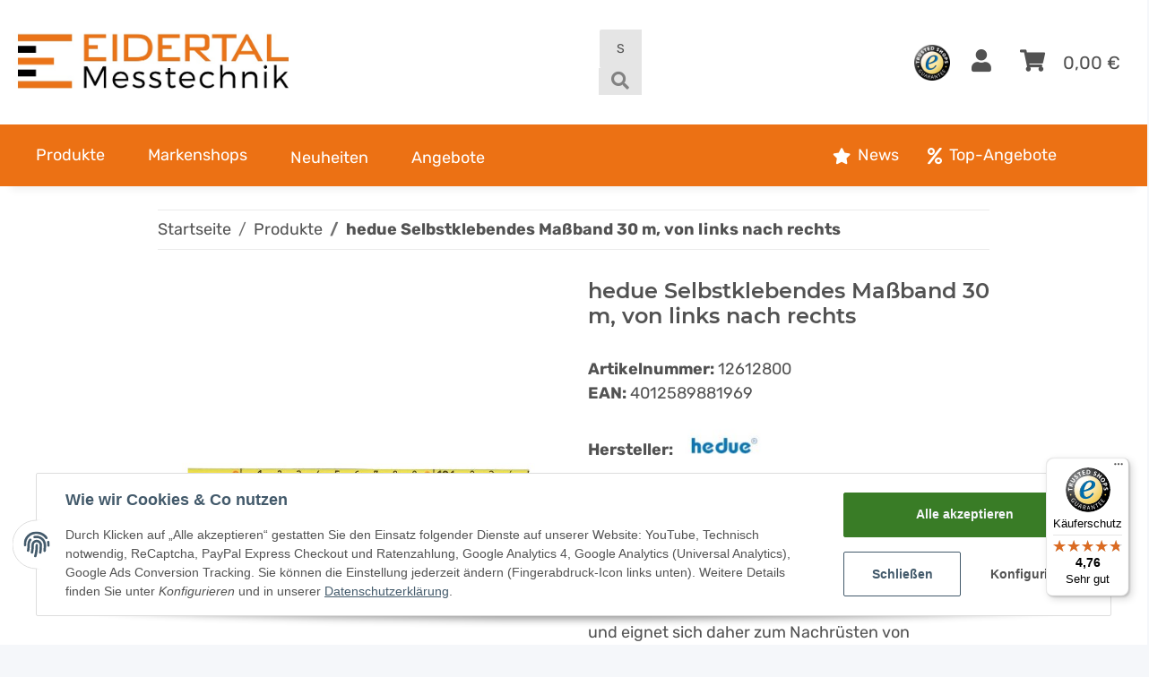

--- FILE ---
content_type: text/css
request_url: https://www.eidertal-messtechnik.de/templates/NOVAChild/themes/my-nova/custom.css?v=5.1.1
body_size: 4316
content:
/*
 * Platz für eigene Änderungen direkt als CSS
 * Die hier gemachten Änderungen überschreiben ggfs. andere Styles, da diese Datei als letzte geladen wird.
 */

@import "sass/my-nova.css";


/* Header start */
/* Search Bar */
#jtl-nav-wrapper .main-search-wrapper {
    padding-left: 18rem;
    padding-right: 18rem;
}

/* Search Bar end */

#jtl-nav-wrapper .hide-navbar {
    padding-top: 20px;
    padding-bottom: 20px;
}

#main-wrapper {
    padding-top: 10px;
}

.button_wnmpreheader {
    color: white;
}

.button_wnmpreheader a {
    color: white;
}

#wnm-preheader {
    padding: 21px;
}

#wnm-preheader .col a {
    padding-left: 8px;
    padding-right: 2rem;
}

#jtl-nav-wrapper .nav-icons-wrapper .account-icon-dropdown .dropdown-menu {
    z-index: 10000;
}

#jtl-nav-wrapper .nav-icons-wrapper .cart-icon-dropdown .dropdown-menu {
    z-index: 10000;
}

/* Header end */

.text-information-dropdown-before .dropdown-text-button {
    transform: translateY(-20px);
}

.text-information-dropdown-before .dropdown-text-button button {
    border: none;
}

#footer-boxes {
    margin: 0 !important;
    display: flex;
    justify-content: center;
}

#footer-boxes .nav-item .nav-link {
    font-size: 14px;
    padding-top: 0;
    padding-bottom: 4px;
}

#footer-boxes .productlist-filter-headline {
    font-size: 16px;
}

.footnote-vat {
    font-size: 14px;
    text-align: center;
}

.footnote-vat a {
    font-size: 14px !important;
}

#footer li {
    margin: 0 !important;
}

#copyright .container-fluid {
    padding-top: 0.5rem !important;
    padding-bottom: 0.5rem !important;
}

/* Telefon Banner start */
.banner_eidertal {
    width: 100%;
}

.banner_eidertal:hover {
    box-shadow: 3px 3px 3px 0 #828282
}

.banner_eidertal {
    padding: 0;
    margin: 50px 0;
}

/* Telefon Banner end*/

/* Mega menu new */
#mainNavigation {
    overflow: visible;
}

#mainNavigation .dropdown-menu {
}

#mainNavigation .dropdown-menu-text {
    padding-top: 13px;
}

#mainNavigation .dropdown-menu-text a {
    color: white;
    margin-bottom: 0.25rem !important;
    border-color: #ececec !important;
}

#mainNavigation li.nav-item.nav-scrollbar-item:hover {
    height: 69px;
}

#mainNavigation .nav-mobile-body .nav-scrollbar-item .nav-link::before {
    content: none !important;
}

/* /Mega menu new */

/* Top product-list */
.top-products .productbox {
    background: #e5e5e5;
}

.top-products .productbox:hover {
    background: #606060;
}

.top-products .product-wrapper .col .rating {
    display: none !important;
}

.top-products .product-wrapper .col .price_wrapper {
    margin: 0;
}

.top-products .productbox-inner:before {
    content: none !important;
}

.top-products .productbox.productbox-hover:hover .productbox-title a {
    color: #EC7114FF;
}

.top-products .productbox.productbox-hover:hover .productbox-ribbon.ribbon {
    left: -0.5rem;
    top: 1rem;
}

.top-products .productbox.productbox-hover:hover .price_wrapper {
    padding-top: 9px;
    display: none;
}

.top-products .productbox.productbox-hover:hover .product-jump-button-body {
    display: block !important;
}

.top-products .productbox.productbox-hover .productbox-inner::before {
    transition: none !important;
}

.top-products .product-jump-button-wrapper {
    padding-top: 2rem;
}

.top-products .product-jump-button-body {
    background: #4f4f4f;
    border-color: #4f4f4f;
    display: none !important;
}

.top-products .product-jump-button-wrapper .product-jump-button {
    color: white !important;
    padding: 10px 25px 10px 25px;
}

.top-products .product-jump-button-wrapper .product-jump-button:hover {
    background: #EC7114ff;
    border-color: #EC7114ff;
}

/* Top product-list end */

/* Kategorie seite start */
.kat_box {
    margin-top: 3rem;
    margin-bottom: 1rem;
    background: #e5e5e5;
}

.kat_box .title {
    margin: 0 !important;
    padding-left: 1rem;
}

.kat_box .title h1 {
    margin: 0 !important;
    font-size: 36px;
    font-weight: 200;
}

.kat_box .desc {
    margin: 0 !important;
    padding-left: 1rem;
    padding-top: 0.5rem;
    padding-bottom: 0.5rem;
}

.kat_box .desc p {
    margin: 0 !important;
}

.content-cats-small {
    margin-bottom: 1rem;
}

.content-cats-small .sub-categories {
    padding: 0;
}

.content-cats-small .sub-categories .subcategories-image {
    padding: 1px;
    margin: 0;
    float: left;
}

.content-cats-small .sub-categories .subcategories-image img {
    max-width: none;
}

#sidepanel_left {
    padding-top: 1rem;
}

#sidepanel_left .box .collapse {
    padding-left: 10px;
    padding-right: 10px;
    background: #e5e5e5;
}

#sidepanel_left .box .collapsing {
    padding-left: 10px;
    padding-right: 10px;
    background: #e5e5e5;
}

.box-filter-hr {
    margin-top: 0;
    margin-bottom: 0;
}

.productlist-page-nav-header-m {
    margin-top: 0 !important;
    background: #e5e5e5;
    padding-right: 1rem;
    padding-left: 1rem;
    margin-bottom: 2rem;
}

.productlist-page-nav-header-m .productlist-item-info {
    font-weight: 800;
}

.productlist-page-nav-header-m .displayoptions {
    margin-top: 0;
}

.productlist-page-nav-header-m .displayoptions .dropdown {
    margin-bottom: 1rem;
    background: white;
    width: 100%;
    margin-left: 0 !important;
}

.productlist-page-nav-header-m .displayoptions .dropdown button {
    border-color: white;
    border-radius: 0px;
}

.productlist-page-nav-header-m .displayoptions .dropdown button:active {
    border-color: white;
    border-radius: 0px;
}

.productlist-page-nav-header-m .displayoptions .display-buttons .btn {
    border: none;
    background: #e5e5e5;
}

.productlist-page-nav-header-m .displayoptions .display-buttons .active {
    color: #EC7114ff;
}

.productlist-page-nav-header-m .displayoptions .display-buttons .display-text {
    padding-left: 5px;
}

.productlist-page-nav-header-m .displayoptions .display-buttons .btn:hover {
    color: #EC7114ff;
}

.productbox.productbox-hover:hover .productbox-inner::before {
    left: -0.5rem;
    right: -0.5rem;
    top: -0.5rem;
    bottom: -0.5rem;
    box-shadow: 7px 7px 1rem rgb(0 0 0 / 50%);
}

#product-list .product-wrapper:not(:last-child) {
    margin-bottom: 1rem;
}

#sidepanel_left .site-page-navigation {
    padding: 0;
    list-style: none;
}

#sidepanel_left .site-page-navigation .dropdown-toggle {
    width: 100%;
    background: white;
    border: none;
}

#sidepanel_left .productlist-pagination {
    width: 100%;
}

/* Kategorie Seite end */

/* Artikel detail seite start */
#result-wrapper .tab-navigation #tab-content-product-tabs .media .card-body {
    padding-left: 0;
}

#result-wrapper .tab-navigation #tab-content-product-tabs .media .card-body .card-title {
    font-size: 16px;
}

#result-wrapper .tab-navigation #tab-content-product-tabs .media .card-body .text-decoration-underline {
    padding-left: 5px;
}

#result-wrapper .tab-navigation #tab-content-product-tabs .desc .h3 {
    margin: 0;
    font-size: 24px;
    text-decoration: underline;
}

.product-detail .product-manufacturer img {
    max-width: 100px;
}

/* Artikel detail Seite end */

/* Vimeo Connect Plugin */
.ws5Videos::before {
    content: 'Hier Produktvideo ansehen:';
    font-weight: bold;
    font-size: 24px;
    color: grey;
}

.ws5Videos .title {
    display: none;
}

.ws5Videos .row {
    margin-top: 1rem;
}

.ws5Videos .row .videoconnect-img {
    width: auto !important;
}

.ws5Videos .row li::after {
    content: '';
    display: block;
    background-image: url("../../../../../templates/NOVAChild/images/youtube.svg");
    background-size: 70px 70px;
    position: absolute;
    height: 70px;
    width: 70px;
    top: 65px;
    filter: invert(16%) sepia(58%) saturate(5745%) hue-rotate(355deg) brightness(111%) contrast(128%);
}

@media (min-width: 992px) {
    .ws5Videos .row li {
        width: 100%;
        flex: auto;
        max-width: 100%;
        padding: 0 5rem;
    }

    .ws5Videos .row li::after {
        left: 45%;
    }
}

@media (max-width: 992px) {
    .ws5Videos .row li::after {
        left: 40%;
    }
}
/* Vimeo Connect Plugin end */

@media (min-width: 992px) {
    header .navbar-brand img {
        height: 80px;
    }

    .navbar-expand-lg .navbar-nav .dropdown-menu {
        position: absolute;
        left: unset;
        width: unset;
        padding: 20px;
        margin-top: -1px;
        text-align: left;
        font-size: 16px;
        background-color: #e6e6e6;
        box-shadow: 0 0.5rem 1rem rgba(0, 0, 0, 0.15) !important;
    }

    .top-products .product-wrapper {
        height: 500px;
    }

    .top-products .productbox {
        min-height: 500px !important;
        height: auto !important;
    }

    .top-products .productbox-inner {
        height: 100%;
    }

    .content-cats-small .sub-categories .subcategory-wrapper-row .col-9 {
        padding-left: 0;
    }

    .content-cats-small .sub-categories .row .caption {
        text-align: left;
    }
}

@media (max-width: 576px) {
    .productbox-inner .price_wrapper .price {
        font-size: 18px;
    }

    .top-products .square-image .inner img {
        width: 300px;
    }
}

@media (max-width: 992px) {
    /* Header Burger menu start */
    .dropdown-body .subcategory-wrapper {
        background: #423f3f;
    }

    .dropdown-body .nav-mobile-heading {
        color: white;
    }

    .dropdown-body span {
        color: white;
    }

    #mainNavigation .nav-mobile-header-toggler button {
        color: white;
    }

    #mainNavigation .nav-mobile-header-name a {
        color: white;
    }

    #mainNavigation .nav-mobile-header-name {
        color: white;
    }

    #mainNavigation .categories-recursive-dropdown {
        background: #423f3f;
    }

    #burger-menu {
        margin-top: 0.9rem;
    }

    #burger-menu .navbar-toggler-icon {
        width: 40px;
        height: 4px;
    }

    .navbar-toggler[aria-expanded=false] .navbar-toggler-icon:before {
        transform: translateX(-50%) translateY(-0.7rem);
    }

    .navbar-toggler[aria-expanded=false] .navbar-toggler-icon:after {
        transform: translateX(-50%) translateY(0.7rem);
    }

    /* Header Burger menu end */
    /* Header Search start */
    .search-form-wrapper-fixed .search-wrapper .input-group #search-header-mobile-top {
        background: #e5e5e5;
        border-color: #e5e5e5;
    }

    /* Header Search end */
    /* Header logo start */
    header .navbar-brand img {
        height: 60px;
    }

    /* Header logo end */
    /* Preheader navbar start
    #navbar_bg {
        display: none;
    }
    */
     

    /* Preheader navbar end */
    #main-wrapper .main-product-container .col .pbox_text {
        padding-bottom: 0 !important;
        height: auto;
    }

    #main-wrapper .opc-Container .eidertal-product-slider .col {
        padding-bottom: 2rem;
    }

    .eidertal-manufactures {
        margin-right: 0px;
        margin-left: 0px;
    }

    .eidertal-manufactures .col .opc-Container {
        margin: 0;
    }

    .eidertal-manufactures .col {
        padding-bottom: 2rem;
    }

    .logo_bar {
        margin-top: 0 !important;
        padding-left: 20px;
        padding-right: 20px;
    }

    .eidertal-product-categories .col {
        padding-bottom: 2rem;
    }

    .eidertal-product-categories .col .info_text_box {
        padding-top: 0 !important;
        padding-right: 0 !important;
        padding-left: 0 !important;
    }

    .eidertal-product-categories .col .info_text_box .info_text {
        padding-right: 1rem;
        padding-left: 1rem;
        min-height: auto;
    }

    .eidertal-product-categories .col .info_text_box .banner-product-button {
        display: flex;
        justify-content: center;
        padding-top: 2rem;
    }

    .welcome-message-banner {
        margin-top: 0 !important;
    }

    #content-wrapper #content {
        padding: 0;
    }

    .content-cats-small .sub-categories .row .col-4 {
        display: none;
    }

    .content-cats-small .sub-categories .row .caption {
        padding-left: 10px;
    }

    .basket .basket-items {
        width: 100%;
    }
}

/*local fonts*/

/* rubik-300 - latin */
@font-face {
    font-family: 'Rubik';
    font-style: normal;
    font-weight: 300;
    src: url('/templates/NOVAChild/fonts/Rubik/rubik-v21-latin-300.eot'); /* IE9 Compat Modes */
    src: local(''),
    url('/templates/NOVAChild/fonts/Rubik/rubik-v21-latin-300.eot?#iefix') format('embedded-opentype'), /* IE6-IE8 */ url('/templates/NOVAChild/fonts/Rubik/rubik-v21-latin-300.woff2') format('woff2'), /* Super Modern Browsers */ url('/templates/NOVAChild/fonts/Rubik/rubik-v21-latin-300.woff') format('woff'), /* Modern Browsers */ url('/templates/NOVAChild/fonts/Rubik/rubik-v21-latin-300.ttf') format('truetype'), /* Safari, Android, iOS */ url('/templates/NOVAChild/fonts/Rubik/rubik-v21-latin-300.svg#Rubik') format('svg'); /* Legacy iOS */
}

/* rubik-regular - latin */
@font-face {
    font-family: 'Rubik';
    font-style: normal;
    font-weight: 400;
    src: url('/templates/NOVAChild/fonts/Rubik/rubik-v21-latin-regular.eot'); /* IE9 Compat Modes */
    src: local(''),
    url('/templates/NOVAChild/fonts/Rubik/rubik-v21-latin-regular.eot?#iefix') format('embedded-opentype'), /* IE6-IE8 */ url('/templates/NOVAChild/fonts/Rubik/rubik-v21-latin-regular.woff2') format('woff2'), /* Super Modern Browsers */ url('/templates/NOVAChild/fonts/Rubik/rubik-v21-latin-regular.woff') format('woff'), /* Modern Browsers */ url('/templates/NOVAChild/fonts/Rubik/rubik-v21-latin-regular.ttf') format('truetype'), /* Safari, Android, iOS */ url('/templates/NOVAChild/fonts/Rubik/rubik-v21-latin-regular.svg#Rubik') format('svg'); /* Legacy iOS */
}

/* rubik-500 - latin */
@font-face {
    font-family: 'Rubik';
    font-style: normal;
    font-weight: 500;
    src: url('/templates/NOVAChild/fonts/Rubik/rubik-v21-latin-500.eot'); /* IE9 Compat Modes */
    src: local(''),
    url('/templates/NOVAChild/fonts/Rubik/rubik-v21-latin-500.eot?#iefix') format('embedded-opentype'), /* IE6-IE8 */ url('/templates/NOVAChild/fonts/Rubik/rubik-v21-latin-500.woff2') format('woff2'), /* Super Modern Browsers */ url('/templates/NOVAChild/fonts/Rubik/rubik-v21-latin-500.woff') format('woff'), /* Modern Browsers */ url('/templates/NOVAChild/fonts/Rubik/rubik-v21-latin-500.ttf') format('truetype'), /* Safari, Android, iOS */ url('/templates/NOVAChild/fonts/Rubik/rubik-v21-latin-500.svg#Rubik') format('svg'); /* Legacy iOS */
}

/* rubik-600 - latin */
@font-face {
    font-family: 'Rubik';
    font-style: normal;
    font-weight: 600;
    src: url('/templates/NOVAChild/fonts/Rubik/rubik-v21-latin-600.eot'); /* IE9 Compat Modes */
    src: local(''),
    url('/templates/NOVAChild/fonts/Rubik/rubik-v21-latin-600.eot?#iefix') format('embedded-opentype'), /* IE6-IE8 */ url('/templates/NOVAChild/fonts/Rubik/rubik-v21-latin-600.woff2') format('woff2'), /* Super Modern Browsers */ url('/templates/NOVAChild/fonts/Rubik/rubik-v21-latin-600.woff') format('woff'), /* Modern Browsers */ url('/templates/NOVAChild/fonts/Rubik/rubik-v21-latin-600.ttf') format('truetype'), /* Safari, Android, iOS */ url('/templates/NOVAChild/fonts/Rubik/rubik-v21-latin-600.svg#Rubik') format('svg'); /* Legacy iOS */
}

/* rubik-700 - latin */
@font-face {
    font-family: 'Rubik';
    font-style: normal;
    font-weight: 700;
    src: url('/templates/NOVAChild/fonts/Rubik/rubik-v21-latin-700.eot'); /* IE9 Compat Modes */
    src: local(''),
    url('/templates/NOVAChild/fonts/Rubik/rubik-v21-latin-700.eot?#iefix') format('embedded-opentype'), /* IE6-IE8 */ url('/templates/NOVAChild/fonts/Rubik/rubik-v21-latin-700.woff2') format('woff2'), /* Super Modern Browsers */ url('/templates/NOVAChild/fonts/Rubik/rubik-v21-latin-700.woff') format('woff'), /* Modern Browsers */ url('/templates/NOVAChild/fonts/Rubik/rubik-v21-latin-700.ttf') format('truetype'), /* Safari, Android, iOS */ url('/templates/NOVAChild/fonts/Rubik/rubik-v21-latin-700.svg#Rubik') format('svg'); /* Legacy iOS */
}

/* rubik-800 - latin */
@font-face {
    font-family: 'Rubik';
    font-style: normal;
    font-weight: 800;
    src: url('/templates/NOVAChild/fonts/Rubik/rubik-v21-latin-800.eot'); /* IE9 Compat Modes */
    src: local(''),
    url('/templates/NOVAChild/fonts/Rubik/rubik-v21-latin-800.eot?#iefix') format('embedded-opentype'), /* IE6-IE8 */ url('/templates/NOVAChild/fonts/Rubik/rubik-v21-latin-800.woff2') format('woff2'), /* Super Modern Browsers */ url('/templates/NOVAChild/fonts/Rubik/rubik-v21-latin-800.woff') format('woff'), /* Modern Browsers */ url('/templates/NOVAChild/fonts/Rubik/rubik-v21-latin-800.ttf') format('truetype'), /* Safari, Android, iOS */ url('/templates/NOVAChild/fonts/Rubik/rubik-v21-latin-800.svg#Rubik') format('svg'); /* Legacy iOS */
}

/* rubik-900 - latin */
@font-face {
    font-family: 'Rubik';
    font-style: normal;
    font-weight: 900;
    src: url('/templates/NOVAChild/fonts/Rubik/rubik-v21-latin-900.eot'); /* IE9 Compat Modes */
    src: local(''),
    url('/templates/NOVAChild/fonts/Rubik/rubik-v21-latin-900.eot?#iefix') format('embedded-opentype'), /* IE6-IE8 */ url('/templates/NOVAChild/fonts/Rubik/rubik-v21-latin-900.woff2') format('woff2'), /* Super Modern Browsers */ url('/templates/NOVAChild/fonts/Rubik/rubik-v21-latin-900.woff') format('woff'), /* Modern Browsers */ url('/templates/NOVAChild/fonts/Rubik/rubik-v21-latin-900.ttf') format('truetype'), /* Safari, Android, iOS */ url('/templates/NOVAChild/fonts/Rubik/rubik-v21-latin-900.svg#Rubik') format('svg'); /* Legacy iOS */
}

/* rubik-300italic - latin */
@font-face {
    font-family: 'Rubik';
    font-style: italic;
    font-weight: 300;
    src: url('/templates/NOVAChild/fonts/Rubik/rubik-v21-latin-300italic.eot'); /* IE9 Compat Modes */
    src: local(''),
    url('/templates/NOVAChild/fonts/Rubik/rubik-v21-latin-300italic.eot?#iefix') format('embedded-opentype'), /* IE6-IE8 */ url('/templates/NOVAChild/fonts/Rubik/rubik-v21-latin-300italic.woff2') format('woff2'), /* Super Modern Browsers */ url('/templates/NOVAChild/fonts/Rubik/rubik-v21-latin-300italic.woff') format('woff'), /* Modern Browsers */ url('/templates/NOVAChild/fonts/Rubik/rubik-v21-latin-300italic.ttf') format('truetype'), /* Safari, Android, iOS */ url('/templates/NOVAChild/fonts/Rubik/rubik-v21-latin-300italic.svg#Rubik') format('svg'); /* Legacy iOS */
}

/* rubik-italic - latin */
@font-face {
    font-family: 'Rubik';
    font-style: italic;
    font-weight: 400;
    src: url('/templates/NOVAChild/fonts/Rubik/rubik-v21-latin-italic.eot'); /* IE9 Compat Modes */
    src: local(''),
    url('/templates/NOVAChild/fonts/Rubik/rubik-v21-latin-italic.eot?#iefix') format('embedded-opentype'), /* IE6-IE8 */ url('/templates/NOVAChild/fonts/Rubik/rubik-v21-latin-italic.woff2') format('woff2'), /* Super Modern Browsers */ url('/templates/NOVAChild/fonts/Rubik/rubik-v21-latin-italic.woff') format('woff'), /* Modern Browsers */ url('/templates/NOVAChild/fonts/Rubik/rubik-v21-latin-italic.ttf') format('truetype'), /* Safari, Android, iOS */ url('/templates/NOVAChild/fonts/Rubik/rubik-v21-latin-italic.svg#Rubik') format('svg'); /* Legacy iOS */
}

/* rubik-500italic - latin */
@font-face {
    font-family: 'Rubik';
    font-style: italic;
    font-weight: 500;
    src: url('/templates/NOVAChild/fonts/Rubik/rubik-v21-latin-500italic.eot'); /* IE9 Compat Modes */
    src: local(''),
    url('/templates/NOVAChild/fonts/Rubik/rubik-v21-latin-500italic.eot?#iefix') format('embedded-opentype'), /* IE6-IE8 */ url('/templates/NOVAChild/fonts/Rubik/rubik-v21-latin-500italic.woff2') format('woff2'), /* Super Modern Browsers */ url('/templates/NOVAChild/fonts/Rubik/rubik-v21-latin-500italic.woff') format('woff'), /* Modern Browsers */ url('/templates/NOVAChild/fonts/Rubik/rubik-v21-latin-500italic.ttf') format('truetype'), /* Safari, Android, iOS */ url('/templates/NOVAChild/fonts/Rubik/rubik-v21-latin-500italic.svg#Rubik') format('svg'); /* Legacy iOS */
}

/* rubik-600italic - latin */
@font-face {
    font-family: 'Rubik';
    font-style: italic;
    font-weight: 600;
    src: url('/templates/NOVAChild/fonts/Rubik/rubik-v21-latin-600italic.eot'); /* IE9 Compat Modes */
    src: local(''),
    url('/templates/NOVAChild/fonts/Rubik/rubik-v21-latin-600italic.eot?#iefix') format('embedded-opentype'), /* IE6-IE8 */ url('/templates/NOVAChild/fonts/Rubik/rubik-v21-latin-600italic.woff2') format('woff2'), /* Super Modern Browsers */ url('/templates/NOVAChild/fonts/Rubik/rubik-v21-latin-600italic.woff') format('woff'), /* Modern Browsers */ url('/templates/NOVAChild/fonts/Rubik/rubik-v21-latin-600italic.ttf') format('truetype'), /* Safari, Android, iOS */ url('/templates/NOVAChild/fonts/Rubik/rubik-v21-latin-600italic.svg#Rubik') format('svg'); /* Legacy iOS */
}

/* rubik-700italic - latin */
@font-face {
    font-family: 'Rubik';
    font-style: italic;
    font-weight: 700;
    src: url('/templates/NOVAChild/fonts/Rubik/rubik-v21-latin-700italic.eot'); /* IE9 Compat Modes */
    src: local(''),
    url('/templates/NOVAChild/fonts/Rubik/rubik-v21-latin-700italic.eot?#iefix') format('embedded-opentype'), /* IE6-IE8 */ url('/templates/NOVAChild/fonts/Rubik/rubik-v21-latin-700italic.woff2') format('woff2'), /* Super Modern Browsers */ url('/templates/NOVAChild/fonts/Rubik/rubik-v21-latin-700italic.woff') format('woff'), /* Modern Browsers */ url('/templates/NOVAChild/fonts/Rubik/rubik-v21-latin-700italic.ttf') format('truetype'), /* Safari, Android, iOS */ url('/templates/NOVAChild/fonts/Rubik/rubik-v21-latin-700italic.svg#Rubik') format('svg'); /* Legacy iOS */
}

/* rubik-800italic - latin */
@font-face {
    font-family: 'Rubik';
    font-style: italic;
    font-weight: 800;
    src: url('/templates/NOVAChild/fonts/Rubik/rubik-v21-latin-800italic.eot'); /* IE9 Compat Modes */
    src: local(''),
    url('/templates/NOVAChild/fonts/Rubik/rubik-v21-latin-800italic.eot?#iefix') format('embedded-opentype'), /* IE6-IE8 */ url('/templates/NOVAChild/fonts/Rubik/rubik-v21-latin-800italic.woff2') format('woff2'), /* Super Modern Browsers */ url('/templates/NOVAChild/fonts/Rubik/rubik-v21-latin-800italic.woff') format('woff'), /* Modern Browsers */ url('/templates/NOVAChild/fonts/Rubik/rubik-v21-latin-800italic.ttf') format('truetype'), /* Safari, Android, iOS */ url('/templates/NOVAChild/fonts/Rubik/rubik-v21-latin-800italic.svg#Rubik') format('svg'); /* Legacy iOS */
}

/* rubik-900italic - latin */
@font-face {
    font-family: 'Rubik';
    font-style: italic;
    font-weight: 900;
    src: url('/templates/NOVAChild/fonts/Rubik/rubik-v21-latin-900italic.eot'); /* IE9 Compat Modes */
    src: local(''),
    url('/templates/NOVAChild/fonts/Rubik/rubik-v21-latin-900italic.eot?#iefix') format('embedded-opentype'), /* IE6-IE8 */ url('/templates/NOVAChild/fonts/Rubik/rubik-v21-latin-900italic.woff2') format('woff2'), /* Super Modern Browsers */ url('/templates/NOVAChild/fonts/Rubik/rubik-v21-latin-900italic.woff') format('woff'), /* Modern Browsers */ url('/templates/NOVAChild/fonts/Rubik/rubik-v21-latin-900italic.ttf') format('truetype'), /* Safari, Android, iOS */ url('/templates/NOVAChild/fonts/Rubik/rubik-v21-latin-900italic.svg#Rubik') format('svg'); /* Legacy iOS */
}

/*pt-serif*/

@font-face {
    font-family: 'pt_serifbold';
    src: url('/templates/NOVAChild/fonts/pt-serif/PTF75F-webfont.eot');
    src: url('/templates/NOVAChild/fonts/pt-serif/PTF75F-webfont.eot?#iefix') format('embedded-opentype'),
    url('/templates/NOVAChild/fonts/pt-serif/PTF75F-webfont.woff2') format('woff2'),
    url('/templates/NOVAChild/fonts/pt-serif/PTF75F-webfont.woff') format('woff'),
    url('/templates/NOVAChild/fonts/pt-serif/PTF75F-webfont.ttf') format('truetype'),
    url('/templates/NOVAChild/fonts/pt-serif/PTF75F-webfont.svg#pt_serifbold') format('svg');
    font-weight: normal;
    font-style: normal;

}

@font-face {
    font-family: 'pt_serifbold_italic';
    src: url('/templates/NOVAChild/fonts/pt-serif/PTF76F-webfont.eot');
    src: url('/templates/NOVAChild/fonts/pt-serif/PTF76F-webfont.eot?#iefix') format('embedded-opentype'),
    url('/templates/NOVAChild/fonts/pt-serif/PTF76F-webfont.woff2') format('woff2'),
    url('/templates/NOVAChild/fonts/pt-serif/PTF76F-webfont.woff') format('woff'),
    url('/templates/NOVAChild/fonts/pt-serif/PTF76F-webfont.ttf') format('truetype'),
    url('/templates/NOVAChild/fonts/pt-serif/PTF76F-webfont.svg#pt_serifbold_italic') format('svg');
    font-weight: normal;
    font-style: normal;

}

@font-face {
    font-family: 'pt_serifitalic';
    src: url('/templates/NOVAChild/fonts/pt-serif/PTF56F-webfont.eot');
    src: url('/templates/NOVAChild/fonts/pt-serif/PTF56F-webfont.eot?#iefix') format('embedded-opentype'),
    url('/templates/NOVAChild/fonts/pt-serif/PTF56F-webfont.woff2') format('woff2'),
    url('/templates/NOVAChild/fonts/pt-serif/PTF56F-webfont.woff') format('woff'),
    url('/templates/NOVAChild/fonts/pt-serif/PTF56F-webfont.ttf') format('truetype'),
    url('/templates/NOVAChild/fonts/pt-serif/PTF56F-webfont.svg#pt_serifitalic') format('svg');
    font-weight: normal;
    font-style: normal;

}

@font-face {
    font-family: 'pt_serifregular';
    src: url('/templates/NOVAChild/fonts/pt-serif/PTF55F-webfont.eot');
    src: url('/templates/NOVAChild/fonts/pt-serif/PTF55F-webfont.eot?#iefix') format('embedded-opentype'),
    url('/templates/NOVAChild/fonts/pt-serif/PTF55F-webfont.woff2') format('woff2'),
    url('/templates/NOVAChild/fonts/pt-serif/PTF55F-webfont.woff') format('woff'),
    url('/templates/NOVAChild/fonts/pt-serif/PTF55F-webfont.ttf') format('truetype'),
    url('/templates/NOVAChild/fonts/pt-serif/PTF55F-webfont.svg#pt_serifregular') format('svg');
    font-weight: normal;
    font-style: normal;

}

@font-face {
    font-family: 'pt_serif_captionitalic';
    src: url('/templates/NOVAChild/fonts/pt-serif/PTZ56F-webfont.eot');
    src: url('/templates/NOVAChild/fonts/pt-serif/PTZ56F-webfont.eot?#iefix') format('embedded-opentype'),
    url('/templates/NOVAChild/fonts/pt-serif/PTZ56F-webfont.woff2') format('woff2'),
    url('/templates/NOVAChild/fonts/pt-serif/PTZ56F-webfont.woff') format('woff'),
    url('/templates/NOVAChild/fonts/pt-serif/PTZ56F-webfont.ttf') format('truetype'),
    url('/templates/NOVAChild/fonts/pt-serif/PTZ56F-webfont.svg#pt_serif_captionitalic') format('svg');
    font-weight: normal;
    font-style: normal;

}

@font-face {
    font-family: 'pt_serif_captionregular';
    src: url('/templates/NOVAChild/fonts/pt-serif/PTZ55F-webfont.eot');
    src: url('/templates/NOVAChild/fonts/pt-serif/PTZ55F-webfont.eot?#iefix') format('embedded-opentype'),
    url('/templates/NOVAChild/fonts/pt-serif/PTZ55F-webfont.woff2') format('woff2'),
    url('/templates/NOVAChild/fonts/pt-serif/PTZ55F-webfont.woff') format('woff'),
    url('/templates/NOVAChild/fonts/pt-serif/PTZ55F-webfont.ttf') format('truetype'),
    url('/templates/NOVAChild/fonts/pt-serif/PTZ55F-webfont.svg#pt_serif_captionregular') format('svg');
    font-weight: normal;
    font-style: normal;

}

/*END pt-serif*/

/*END local fonts*/

--- FILE ---
content_type: text/javascript
request_url: https://widgets.trustedshops.com/js/X364761AF9E56337F15E1B6524A37CECC.js
body_size: 1379
content:
((e,t)=>{const a={shopInfo:{tsId:"X364761AF9E56337F15E1B6524A37CECC",name:"eidertal-messtechnik.de",url:"eidertal-messtechnik.de",language:"de",targetMarket:"DEU",ratingVariant:"WIDGET",eTrustedIds:{accountId:"acc-be4eb48d-78e5-407a-b2c8-3be3aa89b917",channelId:"chl-72c0d8b1-3194-415f-91f6-85f4476e1da0"},buyerProtection:{certificateType:"CLASSIC",certificateState:"PRODUCTION",mainProtectionCurrency:"EUR",classicProtectionAmount:100,maxProtectionDuration:30,plusProtectionAmount:2e4,basicProtectionAmount:100,firstCertified:"2013-01-30 00:00:00"},reviewSystem:{rating:{averageRating:4.76,averageRatingCount:320,overallRatingCount:1309,distribution:{oneStar:10,twoStars:3,threeStars:3,fourStars:21,fiveStars:283}},reviews:[{average:5,buyerStatement:"Schnelle Lieferung. Keine Wartezeiten an Telefon wenn man Fragen hat. Sehr kompetentes Personal. Immer wieder gern.",rawChangeDate:"2026-01-12T18:59:52.000Z",changeDate:"12.1.2026",transactionDate:"7.1.2026"},{average:5,buyerStatement:"Topp",rawChangeDate:"2026-01-07T18:21:34.000Z",changeDate:"7.1.2026",transactionDate:"30.12.2025"},{average:5,buyerStatement:"alles super",rawChangeDate:"2026-01-02T07:02:39.000Z",changeDate:"2.1.2026",transactionDate:"27.12.2025"}]},features:["GUARANTEE_RECOG_CLASSIC_INTEGRATION","SHOP_CONSUMER_MEMBERSHIP","REVIEWS_AUTO_COLLECTION","DISABLE_REVIEWREQUEST_SENDING","MARS_EVENTS","MARS_REVIEWS","MARS_PUBLIC_QUESTIONNAIRE","MARS_QUESTIONNAIRE"],consentManagementType:"OFF",urls:{profileUrl:"https://www.trustedshops.de/bewertung/info_X364761AF9E56337F15E1B6524A37CECC.html",profileUrlLegalSection:"https://www.trustedshops.de/bewertung/info_X364761AF9E56337F15E1B6524A37CECC.html#legal-info",reviewLegalUrl:"https://help.etrusted.com/hc/de/articles/23970864566162"},contractStartDate:"2012-12-05 00:00:00",shopkeeper:{name:"Eidertal Vertriebsgesellschaft mbH",street:"Böken 8",country:"DE",city:"Brügge",zip:"24582"},displayVariant:"full",variant:"full",twoLetterCountryCode:"DE"},"process.env":{STAGE:"prod"},externalConfig:{trustbadgeScriptUrl:"https://widgets.trustedshops.com/assets/trustbadge.js",cdnDomain:"widgets.trustedshops.com"},elementIdSuffix:"-98e3dadd90eb493088abdc5597a70810",buildTimestamp:"2026-01-23T05:13:57.768Z",buildStage:"prod"},r=a=>{const{trustbadgeScriptUrl:r}=a.externalConfig;let n=t.querySelector(`script[src="${r}"]`);n&&t.body.removeChild(n),n=t.createElement("script"),n.src=r,n.charset="utf-8",n.setAttribute("data-type","trustbadge-business-logic"),n.onerror=()=>{throw new Error(`The Trustbadge script could not be loaded from ${r}. Have you maybe selected an invalid TSID?`)},n.onload=()=>{e.trustbadge?.load(a)},t.body.appendChild(n)};"complete"===t.readyState?r(a):e.addEventListener("load",(()=>{r(a)}))})(window,document);

--- FILE ---
content_type: application/javascript
request_url: https://www.eidertal-messtechnik.de/templates/NOVAChild/js/custom.js?v=5.1.1
body_size: 560
content:
/*
 * Platz für eigenes Javascript
 * Die hier gemachten Änderungen überschreiben ggfs. andere Funktionen, da diese Datei als letzte geladen wird.
 */
if($(window).width() > 992) {
	$('.dropdown-text-button .btn').on('click', function () {
		var hideElement = $('.text-information-dropdown-before');
		var showElement = $('.text-information-dropdown-after');

		if (hideElement != null && showElement != null) {
			if ($(hideElement).hasClass('d-none')) {
				$(hideElement).addClass('d-block').removeClass('d-none');
				$(showElement).addClass('d-none').removeClass('d-block');
			} else {
				$(hideElement).addClass('d-none').removeClass('d-block');
				$(showElement).addClass('d-block').removeClass('d-none');
			}
		}
	});
}

$('#mainNavigation .dropdown-menu-item').hover(function () {
    $(this).find('.dropdown-menu').toggleClass('show');
});

$(document).ready(function () {
    $('.top-products .productbox-title').each(function () {
        var mylink = $(this).find('a').attr('href');
        $(this).append('<div class="product-jump-button-wrapper d-flex justify-content-center"><div class="product-jump-button-body d-flex justify-content-center"><a href="' + mylink + '"><div class="product-jump-button d-flex justify-content-center my-auto">Zum Artikel</div></a></div></div>');
    });

    if($(window).width() < 576) {
        var elements = $('.top-products .product-wrapper');

        elements.each(function () {
            $(this).addClass("col-12");
            $(this).removeClass("col-6");
        });
    }
});

--- FILE ---
content_type: application/javascript
request_url: https://www.eidertal-messtechnik.de/plugins/jtl_search/frontend/js/jquery.slider.js?v=5.1.1
body_size: 8678
content:
// jQuery Slider Plugin
// Egor Khmelev - http://blog.egorkhmelev.com/ - hmelyoff@gmail.com

(function () {

    // Simple Inheritance
    Function.prototype.inheritFrom = function (BaseClass, oOverride) {
        var Inheritance                = function () {
        };
        Inheritance.prototype          = BaseClass.prototype;
        this.prototype                 = new Inheritance();
        this.prototype.constructor     = this;
        this.prototype.baseConstructor = BaseClass;
        this.prototype.superClass      = BaseClass.prototype;

        if (oOverride) {
            for (var i in oOverride) {
                this.prototype[i] = oOverride[i];
            }
        }
    };

    // Format numbers
    Number.prototype.jSliderNice = function (iRoundBase) {
        var re   = /^(-)?(\d+)([\.,](\d+))?$/;
        var iNum = Number(this);
        var sNum = String(iNum);
        var aMatches;
        var sDecPart    = '';
        var sTSeparator = ' ';
        if ((aMatches = sNum.match(re))) {
            var sIntPart = aMatches[2];
            var iDecPart = (aMatches[4]) ? Number('0.' + aMatches[4]) : 0;
            if (iDecPart) {
                var iRF     = Math.pow(10, (iRoundBase) ? iRoundBase : 2);
                iDecPart    = Math.round(iDecPart * iRF);
                sNewDecPart = String(iDecPart);
                sDecPart    = sNewDecPart;
                if (sNewDecPart.length < iRoundBase) {
                    var iDiff = iRoundBase - sNewDecPart.length;
                    for (var i = 0; i < iDiff; i++) {
                        sDecPart = "0" + sDecPart;
                    };
                }
                sDecPart = "," + sDecPart;
            } else {
                if (iRoundBase && iRoundBase != 0) {
                    for (var i = 0; i < iRoundBase; i++) {
                        sDecPart += "0";
                    };
                    sDecPart = "," + sDecPart;
                }
            }
            var sResult;
            if (Number(sIntPart) < 1000) {
                sResult = sIntPart + sDecPart;
            } else {
                var sNewNum = '';
                var i;
                for (i = 1; i * 3 < sIntPart.length; i++) {
                    sNewNum = sTSeparator + sIntPart.substring(sIntPart.length - i * 3, sIntPart.length - (i - 1) * 3) + sNewNum;
                }
                sResult = sIntPart.substr(0, 3 - i * 3 + sIntPart.length) + sNewNum + sDecPart;
            }
            if (aMatches[1]) {
                return '-' + sResult;
            } else {
                return sResult;
            }
        } else {
            return sNum;
        }
    };

    this.jSliderIsArray = function (value) {
        if (typeof value == "undefined") {
            return false;
        }

        if (value instanceof Array || // Works quickly in same execution context.
            // If value is from a different execution context then
            // !(value instanceof Object), which lets us early out in the common
            // case when value is from the same context but not an array.
            // The {if (value)} check above means we don't have to worry about
            // undefined behavior of Object.prototype.toString on null/undefined.
            //
            // HACK: In order to use an Object prototype method on the arbitrary
            //   value, the compiler requires the value be cast to type Object,
            //   even though the ECMA spec explicitly allows it.
            (!(value instanceof Object) &&
                (Object.prototype.toString.call(
                    /** @type {Object} */                    (value)
                ) == '[object Array]') ||

                // In IE all non value types are wrapped as objects across window
                // boundaries (not iframe though) so we have to do object detection
                // for this edge case
                typeof value.length == 'number' &&
                typeof value.splice != 'undefined' &&
                typeof value.propertyIsEnumerable != 'undefined' &&
                !value.propertyIsEnumerable('splice')

            )) {
            return true;
        }

        return false;
    }

})();

// Simple JavaScript Templating
// John Resig - http://ejohn.org/ - MIT Licensed

(function () {
    var cache = {};

    this.jSliderTmpl = function jSliderTmpl(str, data)
    {
        // Figure out if we're getting a template, or if we need to
        // load the template - and be sure to cache the result.
        var fn         = !(/\W/).test(str) ?
            cache[str] = cache[str] ||
                jSliderTmpl(str) :

            // Generate a reusable function that will serve as a template
            // generator (and which will be cached).
            new Function(
                "obj",
                "var p=[],print=function(){p.push.apply(p,arguments);};" +

                // Introduce the data as local variables using with(){}
                "with(obj){p.push('" +

                // Convert the template into pure JavaScript
                str
                    .replace(/[\r\t\n]/g, " ")
                    .split("<%").join("\t")
                    .replace(/((^|%>)[^\t]*)'/g, "$1\r")
                    .replace(/\t=(.*?)%>/g, "',$1,'")
                    .split("\t").join("');")
                    .split("%>").join("p.push('")
                    .split("\r").join("\\'")
                + "');}return p.join('');"
            );

        // Provide some basic currying to the user
        return data ? fn(data) : fn;
    };
})();

// Draggable Class
// Egor Khmelev - http://blog.egorkhmelev.com/

(function ($) {

    this.Draggable = function () {
        this._init.apply(this, arguments);
    };

    Draggable.prototype = {
        // Methods for re-init in child class
        oninit:      function () {
        },
        events:      function () {
        },
        onmousedown: function () {
            this.ptr.css({position: "absolute"});
        },
        onmousemove: function (evt, x, y) {
            this.ptr.css({left: x, top: y});
        },
        onmouseup:   function () {
        },

        isDefault: {
            drag:    false,
            clicked: false,
            toclick: true,
            mouseup: false
        },

        _init:          function () {
            if (arguments.length > 0) {
                this.ptr   = $(arguments[0]);
                this.outer = $(".draggable-outer");

                this.is = {};
                $.extend(this.is, this.isDefault);

                var _offset = this.ptr.offset();
                this.d      = {
                    left:   _offset.left,
                    top:    _offset.top,
                    width:  this.ptr.width(),
                    height: this.ptr.height()
                };

                this.oninit.apply(this, arguments);

                this._events();
            }
        },
        _getPageCoords: function (event) {
            if (event.targetTouches && event.targetTouches[0]) {
                return {x: event.targetTouches[0].pageX, y: event.targetTouches[0].pageY};
            } else return {
                x: event.pageX, y: event.pageY};
        },
        _bindEvent:     function (ptr, eventType, handler) {
            var self = this;

            if (this.supportTouches_) {
                ptr.get(0).addEventListener(this.events_[eventType], handler, false);
            } else {
                ptr.bind(this.events_[eventType], handler);
            }
        },
        _events:        function () {
            var self = this;

            this.supportTouches_ = ($.browser.webkit && navigator.userAgent.indexOf("Mobile") != -1);
            this.events_         = {
                "click": this.supportTouches_ ? "touchstart" : "click",
                "down":  this.supportTouches_ ? "touchstart" : "mousedown",
                "move":  this.supportTouches_ ? "touchmove" : "mousemove",
                "up":    this.supportTouches_ ? "touchend" : "mouseup"
            };

            this._bindEvent($(document), "move", function (event) {
                if (self.is.drag) {
                    event.stopPropagation();
                    event.preventDefault();
                    self._mousemove(event);
                }
            });
            this._bindEvent($(document), "down", function (event) {
                if (self.is.drag) {
                    event.stopPropagation();
                    event.preventDefault();
                }
            });
            this._bindEvent($(document), "up", function (event) {
                self._mouseup(event);
            });

            this._bindEvent(this.ptr, "down", function (event) {
                self._mousedown(event);
                return false;
            });
            this._bindEvent(this.ptr, "up", function (event) {
                self._mouseup(event);
            });

            this.ptr.find("a")
                .click(function () {
                    self.is.clicked = true;

                    if (!self.is.toclick) {
                        self.is.toclick = true;
                        return false;
                    }
                })
                .mousedown(function (event) {
                    self._mousedown(event);
                    return false;
                });

            this.events();
        },
        _mousedown:     function (evt) {
            this.is.drag    = true;
            this.is.clicked = false;
            this.is.mouseup = false;

            var _offset = this.ptr.offset();
            var coords  = this._getPageCoords(evt);
            this.cx     = coords.x - _offset.left;
            this.cy     = coords.y - _offset.top;

            $.extend(this.d, {
                left:   _offset.left,
                top:    _offset.top,
                width:  this.ptr.width(),
                height: this.ptr.height()
            });

            if (this.outer && this.outer.get(0)) {
                this.outer.css({height: Math.max(this.outer.height(), $(document.body).height()), overflow: "hidden"});
            }

            this.onmousedown(evt);
        },
        _mousemove:     function (evt) {
            this.is.toclick = false;
            var coords      = this._getPageCoords(evt);
            this.onmousemove(evt, coords.x - this.cx, coords.y - this.cy);
        },
        _mouseup:       function (evt) {
            var oThis = this;

            if (this.is.drag) {
                this.is.drag = false;

                if (this.outer && this.outer.get(0)) {
                    if ($.browser.mozilla) {
                        this.outer.css({overflow: "hidden"});
                    } else {
                        this.outer.css({overflow: "visible"});
                    }

                    if ($.browser.msie && $.browser.version == '6.0') {
                        this.outer.css({height: "100%"});
                    } else {
                        this.outer.css({height: "auto"});
                    }
                }

                this.onmouseup(evt);
            }
        }

    };

})(jQuery);

// jQuery Slider (Safari)
// Egor Khmelev - http://blog.egorkhmelev.com/

(function ($) {

    $.slider = function (node, settings) {
        var jNode = $(node);
        if (!jNode.data("jslider")) {
            jNode.data("jslider", new jSlider(node, settings));
        }

        return jNode.data("jslider");
    };

    $.fn.slider = function (action, opt_value) {
        var returnValue, args = arguments;

        function isDef(val)
        {
            return val !== undefined;
        };

        function isDefAndNotNull(val)
        {
            return val != null;
        };

        this.each(function () {
            var self = $.slider(this, action);

            // do actions
            if (typeof action == "string") {
                switch (action) {
                    case "value":
                        if (isDef(args[1]) && isDef(args[2])) {
                            var pointers = self.getPointers();
                            if (isDefAndNotNull(pointers[0]) && isDefAndNotNull(args[1])) {
                                pointers[0].set(args[1]);
                                pointers[0].setIndexOver();
                            }

                            if (isDefAndNotNull(pointers[1]) && isDefAndNotNull(args[2])) {
                                pointers[1].set(args[2]);
                                pointers[1].setIndexOver();
                            }
                        } else if (isDef(args[1])) {
                            var pointers = self.getPointers();
                            if (isDefAndNotNull(pointers[0]) && isDefAndNotNull(args[1])) {
                                pointers[0].set(args[1]);
                                pointers[0].setIndexOver();
                            }
                        } else {
                            returnValue = self.getValue();
                        }

                        break;

                    case "prc":
                        if (isDef(args[1]) && isDef(args[2])) {
                            var pointers = self.getPointers();
                            if (isDefAndNotNull(pointers[0]) && isDefAndNotNull(args[1])) {
                                pointers[0]._set(args[1]);
                                pointers[0].setIndexOver();
                            }

                            if (isDefAndNotNull(pointers[1]) && isDefAndNotNull(args[2])) {
                                pointers[1]._set(args[2]);
                                pointers[1].setIndexOver();
                            }
                        } else if (isDef(args[1])) {
                            var pointers = self.getPointers();
                            if (isDefAndNotNull(pointers[0]) && isDefAndNotNull(args[1])) {
                                pointers[0]._set(args[1]);
                                pointers[0].setIndexOver();
                            }
                        } else {
                            returnValue = self.getPrcValue();
                        }

                        break;

                    case "calculatedValue":
                        var value   = self.getValue().split(";");
                        returnValue = "";
                        for (var i = 0; i < value.length; i++) {
                            returnValue += (i > 0 ? ";" : "") + self.nice(value[i]);
                        };

                        break;

                    case "skin":
                        self.setSkin(args[1]);

                        break;
                };
            } else if (!action && !opt_value) {
                if (!jSliderIsArray(returnValue)) {
                    returnValue = [];
                }

                returnValue.push(slider);
            }
        });

        // flatten array just with one slider
        if (jSliderIsArray(returnValue) && returnValue.length == 1) {
            returnValue = returnValue[0];
        }

        return returnValue || this;
    };

    var OPTIONS = {

        settings: {
            from:      1,
            to:        10,
            step:      1,
            smooth:    true,
            limits:    true,
            round:     0,
            value:     "5;7",
            dimension: ""
        },

        className: "jslider",
        selector:  ".jslider-",

        template: jSliderTmpl(
            '<span class="<%=className%>">' +
            '<table><tr><td>' +
            '<div class="<%=className%>-bg">' +
            '<i class="l"><i></i></i><i class="r"><i></i></i>' +
            '<i class="v"><i></i></i>' +
            '</div>' +

            '<div class="<%=className%>-pointer"><i></i></div>' +
            '<div class="<%=className%>-pointer <%=className%>-pointer-to"><i></i></div>' +

            '<div class="<%=className%>-label"><span><%=settings.from%></span></div>' +
            '<div class="<%=className%>-label <%=className%>-label-to"><span><%=settings.to%></span><%=settings.dimension%></div>' +

            '<div class="<%=className%>-value"><span></span><%=settings.dimension%></div>' +
            '<div class="<%=className%>-value <%=className%>-value-to"><span></span><%=settings.dimension%></div>' +

            '<div class="<%=className%>-scale"><%=scale%></div>' +

            '</td></tr></table>' +
            '</span>'
        )

    };

    this.jSlider = function () {
        return this.init.apply(this, arguments);
    };

    jSlider.prototype = {
        init: function (node, settings) {
            this.settings = $.extend(true, {}, OPTIONS.settings, settings ? settings : {});

            // obj.sliderHandler = this;
            this.inputNode = $(node).hide();

            this.settings.interval = this.settings.to - this.settings.from;
            this.settings.value    = this.inputNode.attr("value");

            if (this.settings.calculate && $.isFunction(this.settings.calculate)) {
                this.nice = this.settings.calculate;
            }

            if (this.settings.onstatechange && $.isFunction(this.settings.onstatechange)) {
                this.onstatechange = this.settings.onstatechange;
            }

            this.is = {
                init: false
            };
            this.o  = {};

            this.create();
        },

        onstatechange: function () {
        },

        create: function () {
            var $this = this;

            this.domNode = $(OPTIONS.template({
                className: OPTIONS.className,
                settings:  {
                    from:      this.nice(this.settings.from),
                    to:        this.nice(this.settings.to),
                    dimension: this.settings.dimension
                },
                scale:     this.generateScale()
            }));

            this.inputNode.after(this.domNode);
            this.drawScale();

            // set skin class
            if (this.settings.skin && this.settings.skin.length > 0) {
                this.setSkin(this.settings.skin);
            }

            this.sizes = {
                domWidth:  this.domNode.width(),
                domOffset: this.domNode.offset()
            };

            // find some objects
            $.extend(this.o, {
                pointers: {},
                labels:   {
                    0: {
                        o: this.domNode.find(OPTIONS.selector + "value").not(OPTIONS.selector + "value-to")
                    },
                    1: {
                        o: this.domNode.find(OPTIONS.selector + "value").filter(OPTIONS.selector + "value-to")
                    }
                },
                limits:   {
                    0: this.domNode.find(OPTIONS.selector + "label").not(OPTIONS.selector + "label-to"),
                    1: this.domNode.find(OPTIONS.selector + "label").filter(OPTIONS.selector + "label-to")
                }
            });

            $.extend(this.o.labels[0], {
                value: this.o.labels[0].o.find("span")
            });

            $.extend(this.o.labels[1], {
                value: this.o.labels[1].o.find("span")
            });

            if (!$this.settings.value.split(";")[1]) {
                this.settings.single = true;
                this.domNode.addDependClass("single");
            }

            if (!$this.settings.limits) {
                this.domNode.addDependClass("limitless");
            }

            this.domNode.find(OPTIONS.selector + "pointer").each(function (i) {
                var value = $this.settings.value.split(";")[i];
                if (value) {
                    $this.o.pointers[i] = new jSliderPointer(this, i, $this);

                    var prev = $this.settings.value.split(";")[i - 1];
                    if (prev && new Number(value) < new Number(prev)) {
                        value = prev;
                    }

                    value = value < $this.settings.from ? $this.settings.from : value;
                    value = value > $this.settings.to ? $this.settings.to : value;

                    $this.o.pointers[i].set(value, true);
                }
            });

            this.o.value = this.domNode.find(".v");
            this.is.init = true;

            $.each(this.o.pointers, function (i) {
                $this.redraw(this);
            });

            (function (self) {
                $(window).resize(function () {
                    self.onresize();
                });
            })(this);

        },

        setSkin: function (skin) {
            if (this.skin_) {
                this.domNode.removeDependClass(this.skin_, "_");
            }

            this.domNode.addDependClass(this.skin_ = skin, "_");
        },

        setPointersIndex: function (i) {
            $.each(this.getPointers(), function (i) {
                this.index(i);
            });
        },

        getPointers: function () {
            return this.o.pointers;
        },

        generateScale: function () {
            if (this.settings.scale && this.settings.scale.length > 0) {
                var str = "";
                var s   = this.settings.scale;
                var prc = Math.round((100 / (s.length - 1)) * 10) / 10;
                for (var i = 0; i < s.length; i++) {
                    str += '<span style="left: ' + i * prc + '%">' + (s[i] != '|' ? '<ins>' + s[i] + '</ins>' : '') + '</span>';
                };
                return str;
            } else {
                return "";
            }

            return "";
        },

        drawScale: function () {
            this.domNode.find(OPTIONS.selector + "scale span ins").each(function () {
                $(this).css({marginLeft: -$(this).outerWidth() / 2});
            });
        },

        onresize: function () {
            var self   = this;
            this.sizes = {
                domWidth:  this.domNode.width(),
                domOffset: this.domNode.offset()
            };

            $.each(this.o.pointers, function (i) {
                self.redraw(this);
            });
        },

        limits: function (x, pointer) {
            // smooth
            if (!this.settings.smooth) {
                var step = this.settings.step * 100 / (this.settings.interval);
                x        = Math.round(x / step) * step;
            }

            var another = this.o.pointers[1 - pointer.uid];
            if (another && pointer.uid && x < another.value.prc) {
                x = another.value.prc;
            }
            if (another && !pointer.uid && x > another.value.prc) {
                x = another.value.prc;
            }

            // base limit
            if (x < 0) {
                x = 0;
            }
            if (x > 100) {
                x = 100;
            }

            return Math.round(x * 10) / 10;
        },

        redraw: function (pointer) {
            if (!this.is.init) {
                return false;
            }

            this.setValue();

            // redraw range line
            if (this.o.pointers[0] && this.o.pointers[1]) {
                this.o.value.css({
                    left:  this.o.pointers[0].value.prc + "%",
                    width: (this.o.pointers[1].value.prc - this.o.pointers[0].value.prc) + "%"
                });
            }

            this.o.labels[pointer.uid].value.html(
                this.nice(
                    pointer.value.origin
                )
            );

            // redraw position of labels
            this.redrawLabels(pointer);

        },

        redrawLabels: function (pointer) {

            function setPosition(label, sizes, prc)
            {
                sizes.margin = -sizes.label / 2;

                // left limit
                label_left = sizes.border + sizes.margin;
                if (label_left < 0) {
                    sizes.margin -= label_left;
                }

                // right limit
                if (sizes.border + sizes.label / 2 > self.sizes.domWidth) {
                    sizes.margin = 0;
                    sizes.right  = true;
                } else {
                    sizes.right = false;
                }

                label.o.css({left: prc + "%", marginLeft: sizes.margin, right: "auto"});
                if (sizes.right) {
                    label.o.css({left: "auto", right: 0});
                }
                return sizes;
            }

            var self  = this;
            var label = this.o.labels[pointer.uid];
            var prc   = pointer.value.prc;

            var sizes = {
                label:  label.o.outerWidth(),
                right:  false,
                border: (prc * this.sizes.domWidth) / 100
            };

            //console.log(this.o.pointers[1-pointer.uid])
            if (!this.settings.single) {
                // glue if near;
                var another       = this.o.pointers[1 - pointer.uid];
                var another_label = this.o.labels[another.uid];

                switch (pointer.uid) {
                    case 0:
                        if (sizes.border + sizes.label / 2 > another_label.o.offset().left - this.sizes.domOffset.left) {
                            another_label.o.css({visibility: "hidden"});
                            another_label.value.html(this.nice(another.value.origin));

                            label.o.css({visibility: "visible"});

                            prc = (another.value.prc - prc) / 2 + prc;
                            if (another.value.prc != pointer.value.prc) {
                                label.value.html(this.nice(pointer.value.origin) + "&nbsp;&ndash;&nbsp;" + this.nice(another.value.origin));
                                sizes.label  = label.o.outerWidth();
                                sizes.border = (prc * this.sizes.domWidth) / 100;
                            }
                        } else {
                            another_label.o.css({visibility: "visible"});
                        }
                        break;

                    case 1:
                        if (sizes.border - sizes.label / 2 < another_label.o.offset().left - this.sizes.domOffset.left + another_label.o.outerWidth()) {
                            another_label.o.css({visibility: "hidden"});
                            another_label.value.html(this.nice(another.value.origin));

                            label.o.css({visibility: "visible"});

                            prc = (prc - another.value.prc) / 2 + another.value.prc;
                            if (another.value.prc != pointer.value.prc) {
                                label.value.html(this.nice(another.value.origin) + "&nbsp;&ndash;&nbsp;" + this.nice(pointer.value.origin));
                                sizes.label  = label.o.outerWidth();
                                sizes.border = (prc * this.sizes.domWidth) / 100;
                            }
                        } else {
                            another_label.o.css({visibility: "visible"});
                        }
                        break;
                }
            }

            sizes = setPosition(label, sizes, prc);

            /* draw second label */
            if (another_label) {
                var sizes = {
                    label:  another_label.o.outerWidth(),
                    right:  false,
                    border: (another.value.prc * this.sizes.domWidth) / 100
                };
                sizes     = setPosition(another_label, sizes, another.value.prc);
            }

            this.redrawLimits();
        },

        redrawLimits: function () {
            if (this.settings.limits) {
                var limits = [true, true];

                for (key in this.o.pointers) {
                    if (!this.settings.single || key == 0) {
                        var pointer    = this.o.pointers[key];
                        var label      = this.o.labels[pointer.uid];
                        var label_left = label.o.offset().left - this.sizes.domOffset.left;

                        var limit = this.o.limits[0];
                        if (label_left < limit.outerWidth()) {
                            limits[0] = false;
                        }

                        var limit = this.o.limits[1];
                        if (label_left + label.o.outerWidth() > this.sizes.domWidth - limit.outerWidth()) {
                            limits[1] = false;
                        }
                    }
                };

                for (var i = 0; i < limits.length; i++) {
                    if (limits[i]) {
                        this.o.limits[i].fadeIn("fast");
                    } else {
                        this.o.limits[i].fadeOut("fast");
                    }
                };
            }
        },

        setValue:    function () {
            var value = this.getValue();
            this.inputNode.attr("value", value);
            this.onstatechange.call(this, value);
        },
        getValue:    function () {
            if (!this.is.init) {
                return false;
            }
            var $this = this;

            var value = "";
            $.each(this.o.pointers, function (i) {
                if (this.value.prc != undefined && !isNaN(this.value.prc)) {
                    value += (i > 0 ? ";" : "") + $this.prcToValue(this.value.prc);
                }
            });
            return value;
        },
        getPrcValue: function () {
            if (!this.is.init) {
                return false;
            }
            var $this = this;

            var value = "";
            $.each(this.o.pointers, function (i) {
                if (this.value.prc != undefined && !isNaN(this.value.prc)) {
                    value += (i > 0 ? ";" : "") + this.value.prc;
                }
            });
            return value;
        },
        prcToValue:  function (prc) {

            if (this.settings.heterogeneity && this.settings.heterogeneity.length > 0) {
                var h = this.settings.heterogeneity;

                var _start = 0;
                var _from  = this.settings.from;

                for (var i = 0; i <= h.length; i++) {
                    if (h[i]) {
                        var v = h[i].split("/");
                    } else {
                        var v = [100, this.settings.to];
                    }

                    v[0] = new Number(v[0]);
                    v[1] = new Number(v[1]);

                    if (prc >= _start && prc <= v[0]) {
                        var value = _from + ((prc - _start) * (v[1] - _from)) / (v[0] - _start);
                    }

                    _start = v[0];
                    _from  = v[1];
                };
            } else {
                var value = this.settings.from + (prc * this.settings.interval) / 100;
            }

            return this.round(value);
        },

        valueToPrc: function (value, pointer) {
            if (this.settings.heterogeneity && this.settings.heterogeneity.length > 0) {
                var h = this.settings.heterogeneity;

                var _start = 0;
                var _from  = this.settings.from;

                for (var i = 0; i <= h.length; i++) {
                    if (h[i]) {
                        var v = h[i].split("/");
                    } else {
                        var v = [100, this.settings.to];
                    }
                    v[0] = new Number(v[0]);
                    v[1] = new Number(v[1]);

                    if (value >= _from && value <= v[1]) {
                        var prc = pointer.limits(_start + (value - _from) * (v[0] - _start) / (v[1] - _from));
                    }

                    _start = v[0];
                    _from  = v[1];
                };
            } else {
                var prc = pointer.limits((value - this.settings.from) * 100 / this.settings.interval);
            }

            return prc;
        },

        round: function (value) {
            value = Math.round(value / this.settings.step) * this.settings.step;
            if (this.settings.round) {
                value = Math.round(value * Math.pow(10, this.settings.round)) / Math.pow(10, this.settings.round);
            } else {
                value = Math.round(value);
            }
            return value;
        },

        nice: function (value) {
            value = value.toString().replace(/,/gi, ".");
            value = value.toString().replace(/ /gi, "");
            if (Number.prototype.jSliderNice) {
                return (new Number(value)).jSliderNice(this.settings.round).replace(/-/gi, "&minus;");
            } else {
                return new Number(value);
            }
        }

    };

    function jSliderPointer()
    {
        this.baseConstructor.apply(this, arguments);
    }

    jSliderPointer.inheritFrom(Draggable, {
        oninit:      function (ptr, id, _constructor) {
            this.uid      = id;
            this.parent   = _constructor;
            this.value    = {};
            this.settings = this.parent.settings;
        },
        onmousedown: function (evt) {
            this._parent = {
                offset: this.parent.domNode.offset(),
                width:  this.parent.domNode.width()
            };
            this.ptr.addDependClass("hover");
            this.setIndexOver();
        },
        onmousemove: function (evt, x) {
            var coords = this._getPageCoords(evt);
            this._set(this.calc(coords.x));
        },
        onmouseup:   function (evt) {
            // var coords = this._getPageCoords( evt );
            // this._set( this.calc( coords.x ) );

            if (this.parent.settings.callback && $.isFunction(this.parent.settings.callback)) {
                this.parent.settings.callback.call(this.parent, this.parent.getValue());
            }

            this.ptr.removeDependClass("hover");
        },

        setIndexOver: function () {
            this.parent.setPointersIndex(1);
            this.index(2);
        },

        index: function (i) {
            this.ptr.css({zIndex: i});
        },

        limits: function (x) {
            return this.parent.limits(x, this);
        },

        calc: function (coords) {
            var x = this.limits(((coords - this._parent.offset.left) * 100) / this._parent.width);

            var stepPercent = (this.parent.settings.step / this.parent.settings.to) * 100;
            var leftLimit   = Math.ceil(this.parent.settings.min / this.parent.settings.step) * stepPercent;
            var rightLimit  = Math.floor(this.parent.settings.max / this.parent.settings.step) * stepPercent;

            if (this.uid == 1 && x < leftLimit) {
                return leftLimit;
            }

            if (this.uid == 0 && x > rightLimit) {
                return rightLimit;
            }

            return x;
        },

        set:  function (value, opt_origin) {
            this.value.origin = this.parent.round(value);
            this._set(this.parent.valueToPrc(value, this), opt_origin);
        },
        _set: function (prc, opt_origin) {
            if (!opt_origin) {
                this.value.origin = this.parent.prcToValue(prc);
            }

            this.value.prc = prc;
            this.ptr.css({left: prc + "%"});
            this.parent.redraw(this);
        }

    });

})(jQuery);

/* end */
